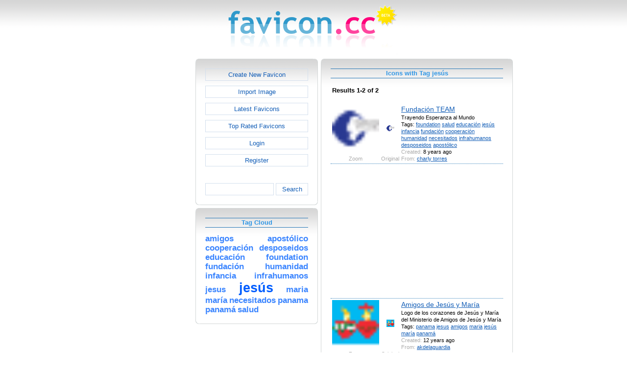

--- FILE ---
content_type: text/html; charset=utf-8
request_url: https://www.favicon.cc/?action=icon_list&tag_id=73658
body_size: 2405
content:
<!DOCTYPE html><html><head><meta charset="utf-8"><link href="css/smoothness/jquery-ui.min.css" rel="stylesheet" type="text/css"><link href="css/smoothness/jquery-ui.theme.min.css" rel="stylesheet" type="text/css"><link href="css/smoothness/jquery-ui.structure.min.css" rel="stylesheet" type="text/css"><link href="css/style.css" rel="stylesheet" type="text/css">
<script async src="https://pagead2.googlesyndication.com/pagead/js/adsbygoogle.js?client=ca-pub-4145016001025405" crossorigin="anonymous"></script>
<script src="js/jquery/jquery-3.7.0.min.js"></script>
<script src="js/jquery/jquery-ui.min.js"></script>
<script src="star_rating/star_rating.js"></script>
<script src="color_picker/color_picker.js"></script>
<script src="js/image_editor.js"></script>
<link id="page_favicon" href="/favicon.ico" rel="icon" type="image/x-icon"><title>Icons with Tag jes&amp;uacute;s - favicon.ico Generator</title><meta name="description" content="favicon.cc is a tool to create or download favicon.ico icons, that get displayed in the address bar of every browser."><meta name="keywords" content="favicon.ico, favicon, favicon generator, favicon editor, icons, free, creative commons, create, download"><meta name="robots" content="index,follow"><meta name="theme-color" content="#d5d5d5"><!-- (c) 2025 Copyright Xoron GmbH --></head><body><div><a href="/"><img src="images/favicon.cc/logo.png" alt="favicon.ico Generator" style="height: 105px; width: 350px;"></a></div><div style="text-align: center;"><div style="margin-left: auto; margin-right: auto; width: 820px;"><div style="width: 166px; float: left;"><div class="not-rounded-box" >	
		<script async src="https://pagead2.googlesyndication.com/pagead/js/adsbygoogle.js?client=ca-pub-4145016001025405"
		crossorigin="anonymous"></script>
		<ins class="adsbygoogle"
			style="display:inline-block;width:160px;height:600px"
			data-ad-client="ca-pub-4145016001025405"
			data-ad-slot="7226828822"></ins>
		<script>
		(adsbygoogle = window.adsbygoogle || []).push({});
		</script>
	</div></div><div style="float: left; width: 654px;"><div style="float: left;"><div><div class="rounded-box" ><div class="rounded-top"><div class="rounded-bottom"><div class="rounded-left"><div class="rounded-right"><div class="rounded-right-bottom"><div class="rounded-left-top"><div class="rounded-right-top"><div class="rounded-left-bottom"><div class="rounded-box-content"><div class="small_box" style="text-align: center;"><a class="fav_button" href="/">Create New Favicon</a><a class="fav_button" href="?action=import_request">Import Image</a><a class="fav_button" href="?action=icon_list">Latest Favicons</a><a class="fav_button" href="?action=icon_list&order_by_rating=1" >Top Rated Favicons</a><a class="fav_button" href="?action=personal_homepage">Login</a><a class="fav_button" href="?action=register_request&delayed_action=personal_homepage">Register</a><div style="height: 24px; text-align: left; width: 100px;"></div>
		<form id="search_form" method="get" action="?" accept-charset="utf-8">
			<input type="hidden" name="action" value="search" class="notranslate">
			<div class="search_box">
				<div>
						<input name="keywords" value="">
				</div>
				<div>
					<a class="fav_button" href="javascript: jQuery('#search_form').submit()" style=" margin-bottom: 0;">Search</a>
				</div>
				<div style="clear: both;"></div>
			</div>
		</form>
	</div></div></div></div></div></div></div></div></div></div></div></div><div><div class="rounded-box" ><div class="rounded-top"><div class="rounded-bottom"><div class="rounded-left"><div class="rounded-right"><div class="rounded-right-bottom"><div class="rounded-left-top"><div class="rounded-right-top"><div class="rounded-left-bottom"><div class="rounded-box-content"><div class="small_box"><h1>Tag Cloud</h1><div class="tag_cloud"><a href="?action=icon_list&tag_id=54049"><span style="font-size: 1.25em; color: #3b85ff;">amigos</span></a> <a href="?action=icon_list&tag_id=99885"><span style="font-size: 1.25em; color: #3b85ff;">apost&oacute;lico</span></a> <a href="?action=icon_list&tag_id=99880"><span style="font-size: 1.25em; color: #3b85ff;">cooperaci&oacute;n</span></a> <a href="?action=icon_list&tag_id=99884"><span style="font-size: 1.25em; color: #3b85ff;">desposeidos</span></a> <a href="?action=icon_list&tag_id=20825"><span style="font-size: 1.25em; color: #3b85ff;">educaci&oacute;n</span></a> <a href="?action=icon_list&tag_id=9073"><span style="font-size: 1.25em; color: #3b85ff;">foundation</span></a> <a href="?action=icon_list&tag_id=87309"><span style="font-size: 1.25em; color: #3b85ff;">fundaci&oacute;n</span></a> <a href="?action=icon_list&tag_id=99881"><span style="font-size: 1.25em; color: #3b85ff;">humanidad</span></a> <a href="?action=icon_list&tag_id=81338"><span style="font-size: 1.25em; color: #3b85ff;">infancia</span></a> <a href="?action=icon_list&tag_id=99883"><span style="font-size: 1.25em; color: #3b85ff;">infrahumanos</span></a> <a href="?action=icon_list&tag_id=52499"><span style="font-size: 1.25em; color: #3b85ff;">jesus</span></a> <a href="?action=icon_list&tag_id=73658"><span style="font-size: 2.00em; color: #005eff;">jes&uacute;s</span></a> <a href="?action=icon_list&tag_id=65657"><span style="font-size: 1.25em; color: #3b85ff;">maria</span></a> <a href="?action=icon_list&tag_id=73659"><span style="font-size: 1.25em; color: #3b85ff;">mar&iacute;a</span></a> <a href="?action=icon_list&tag_id=99882"><span style="font-size: 1.25em; color: #3b85ff;">necesitados</span></a> <a href="?action=icon_list&tag_id=3755"><span style="font-size: 1.25em; color: #3b85ff;">panama</span></a> <a href="?action=icon_list&tag_id=73660"><span style="font-size: 1.25em; color: #3b85ff;">panam&aacute;</span></a> <a href="?action=icon_list&tag_id=14805"><span style="font-size: 1.25em; color: #3b85ff;">salud</span></a> </div></div></div></div></div></div></div></div></div></div></div></div></div><div></div><div></div></div><div style="float: left;"><div><div class="rounded-box" ><div class="rounded-top"><div class="rounded-bottom"><div class="rounded-left"><div class="rounded-right"><div class="rounded-right-bottom"><div class="rounded-left-top"><div class="rounded-right-top"><div class="rounded-left-bottom"><div class="rounded-box-content"><div class="large_box"><div style="overflow: auto;"><h1>Icons with Tag jes&uacute;s</h1></div><div style="font-weight: bold; margin-bottom: 1em;"><table style="width: 100%;"><tr><td style="text-align: left;">Results 1-2 of 2</td></tr></table></div><div class="icon_row"><table style="text-align: center; padding: 0px;"><tbody><tr style="vertical-align: middle;"><td><a href="?action=icon&file_id=892242"><img oncontextmenu="return false" src="favicon/242/892/favicon.png" height="96" width="96" alt="" class="zoomed"></a></td><td><a href="?action=icon&file_id=892242"><img oncontextmenu="return false" src="favicon/242/892/favicon.png" height="16" width="16" alt=""></a></td><td colspan="1" rowspan="2" style="text-align: left; vertical-align: top;"><div style="max-width: 240px; overflow: auto;"><span style="font-size: 1.3em;"><a href="?action=icon&file_id=892242">Fundaci&oacute;n TEAM</a></span></div><div style="max-width: 240px; overflow: auto;">Trayendo Esperanza al Mundo</div><div style="max-width: 240px; overflow: auto;">Tags: <a href="?action=icon_list&tag_id=9073">foundation</a> <a href="?action=icon_list&tag_id=14805">salud</a> <a href="?action=icon_list&tag_id=20825">educaci&oacute;n</a> <a href="?action=icon_list&tag_id=73658">jes&uacute;s</a> <a href="?action=icon_list&tag_id=81338">infancia</a> <a href="?action=icon_list&tag_id=87309">fundaci&oacute;n</a> <a href="?action=icon_list&tag_id=99880">cooperaci&oacute;n</a> <a href="?action=icon_list&tag_id=99881">humanidad</a> <a href="?action=icon_list&tag_id=99882">necesitados</a> <a href="?action=icon_list&tag_id=99883">infrahumanos</a> <a href="?action=icon_list&tag_id=99884">desposeidos</a> <a href="?action=icon_list&tag_id=99885">apost&oacute;lico</a> </div><div style="max-width: 240px; overflow: auto;"><span style="color: #AAAAAA;">Created:</span> 8 years ago</div><div style="max-width: 240px; overflow: auto;"><span style="color: #AAAAAA;">From:</span> <a href="?action=icon_list&user_id=42718">charly torres</a></div></td></tr><tr><td><span style="color: #AAAAAA;">Zoom</span></td><td><span style="color: #AAAAAA;">Original</span></td></tr></tbody></table></div><div class="icon_row" style="width: 100%; text-align: center; margin-top: 1em; padding-bottom: 1em;">	
		<script async src="https://pagead2.googlesyndication.com/pagead/js/adsbygoogle.js?client=ca-pub-4145016001025405"
		crossorigin="anonymous"></script>
		<ins class="adsbygoogle"
			style="display:inline-block;width:300px;height:250px"
			data-ad-client="ca-pub-4145016001025405"
			data-ad-slot="2606985588"></ins>
		<script>
		(adsbygoogle = window.adsbygoogle || []).push({});
		</script>
	</div><div class="icon_row"><table style="text-align: center; padding: 0px;"><tbody><tr style="vertical-align: middle;"><td><a href="?action=icon&file_id=578493"><img oncontextmenu="return false" src="favicon/493/578/favicon.png" height="96" width="96" alt="" class="zoomed"></a></td><td><a href="?action=icon&file_id=578493"><img oncontextmenu="return false" src="favicon/493/578/favicon.png" height="16" width="16" alt=""></a></td><td colspan="1" rowspan="2" style="text-align: left; vertical-align: top;"><div style="max-width: 240px; overflow: auto;"><span style="font-size: 1.3em;"><a href="?action=icon&file_id=578493">Amigos de Jes&uacute;s y Mar&iacute;a</a></span></div><div style="max-width: 240px; overflow: auto;">Logo de los corazones de Jes&uacute;s y Mar&iacute;a del Ministerio de Amigos de Jes&uacute;s y Mar&iacute;a</div><div style="max-width: 240px; overflow: auto;">Tags: <a href="?action=icon_list&tag_id=3755">panama</a> <a href="?action=icon_list&tag_id=52499">jesus</a> <a href="?action=icon_list&tag_id=54049">amigos</a> <a href="?action=icon_list&tag_id=65657">maria</a> <a href="?action=icon_list&tag_id=73658">jes&uacute;s</a> <a href="?action=icon_list&tag_id=73659">mar&iacute;a</a> <a href="?action=icon_list&tag_id=73660">panam&aacute;</a> </div><div style="max-width: 240px; overflow: auto;"><span style="color: #AAAAAA;">Created:</span> 12 years ago</div><div style="max-width: 240px; overflow: auto;"><span style="color: #AAAAAA;">From:</span> <a href="?action=icon_list&user_id=178882">akdelaguardia</a></div></td></tr><tr><td><span style="color: #AAAAAA;">Zoom</span></td><td><span style="color: #AAAAAA;">Original</span></td></tr></tbody></table></div><div style="height: 1em;"></div><div style="font-weight: bold; margin-bottom: 1em;"><table style="width: 100%;"><tr><td style="text-align: left;">Results 1-2 of 2</td></tr></table></div></div></div></div></div></div></div></div></div></div></div></div></div></div><div style="clear: both;"></div></div><div style="clear: both;"></div></div></div>
		<div style="margin-top: 1em;">
	
			<hr>
			<span class="footer">
				&copy; 2025 Xoron GmbH
				- <a href="/">Home</a> 
				- <a rel="nofollow" href="/?action=about_us">About us</a>
				- <a rel="nofollow" href="/?action=privacy">Privacy</a>
				- <a rel="nofollow" href="/?action=terms_and_conditions">Terms and Conditions</a>
				- <a rel="nofollow" href="/?action=send_email_request">Contact</a>
			
			</span>
			<br>
		</div>
	</body></html>

--- FILE ---
content_type: text/html; charset=utf-8
request_url: https://www.google.com/recaptcha/api2/aframe
body_size: 268
content:
<!DOCTYPE HTML><html><head><meta http-equiv="content-type" content="text/html; charset=UTF-8"></head><body><script nonce="sWGhuXKQEGsP-zD5E8x6Pg">/** Anti-fraud and anti-abuse applications only. See google.com/recaptcha */ try{var clients={'sodar':'https://pagead2.googlesyndication.com/pagead/sodar?'};window.addEventListener("message",function(a){try{if(a.source===window.parent){var b=JSON.parse(a.data);var c=clients[b['id']];if(c){var d=document.createElement('img');d.src=c+b['params']+'&rc='+(localStorage.getItem("rc::a")?sessionStorage.getItem("rc::b"):"");window.document.body.appendChild(d);sessionStorage.setItem("rc::e",parseInt(sessionStorage.getItem("rc::e")||0)+1);localStorage.setItem("rc::h",'1762800296556');}}}catch(b){}});window.parent.postMessage("_grecaptcha_ready", "*");}catch(b){}</script></body></html>